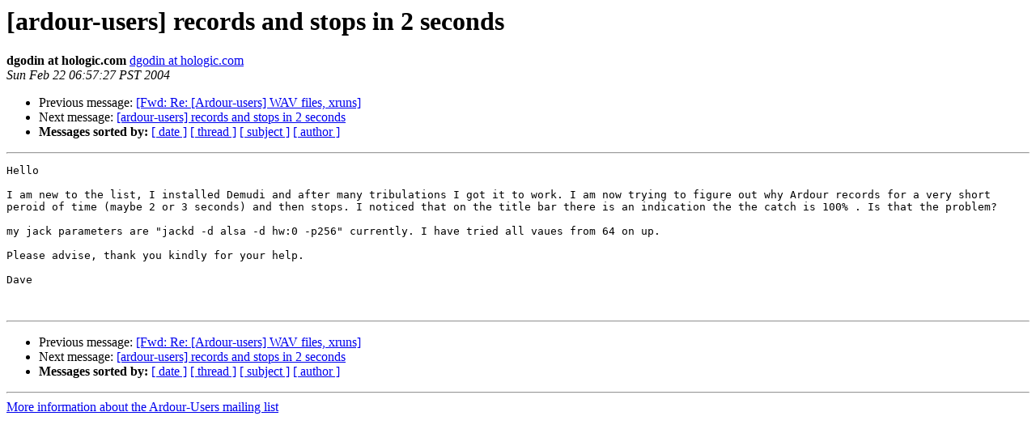

--- FILE ---
content_type: text/html
request_url: http://lists.ardour.org/pipermail/ardour-users-ardour.org/2004-February/013413.html
body_size: 1184
content:
<!DOCTYPE HTML PUBLIC "-//W3C//DTD HTML 4.01 Transitional//EN">
<HTML>
 <HEAD>
   <TITLE> [ardour-users] records and stops in 2 seconds
   </TITLE>
   <LINK REL="Index" HREF="index.html" >
   <LINK REL="made" HREF="mailto:ardour-users%40lists.ardour.org?Subject=Re%3A%20%5Bardour-users%5D%20records%20and%20stops%20in%202%20seconds&In-Reply-To=%3C7995513c.513c7995%40hologic.com%3E">
   <META NAME="robots" CONTENT="index,nofollow">
   <style type="text/css">
       pre {
           white-space: pre-wrap;       /* css-2.1, curent FF, Opera, Safari */
           }
   </style>
   <META http-equiv="Content-Type" content="text/html; charset=us-ascii">
   <LINK REL="Previous"  HREF="013394.html">
   <LINK REL="Next"  HREF="013421.html">
 </HEAD>
 <BODY BGCOLOR="#ffffff">
   <H1>[ardour-users] records and stops in 2 seconds</H1>
<!--htdig_noindex-->
    <B>dgodin at hologic.com</B> 
    <A HREF="mailto:ardour-users%40lists.ardour.org?Subject=Re%3A%20%5Bardour-users%5D%20records%20and%20stops%20in%202%20seconds&In-Reply-To=%3C7995513c.513c7995%40hologic.com%3E"
       TITLE="[ardour-users] records and stops in 2 seconds">dgodin at hologic.com
       </A><BR>
    <I>Sun Feb 22 06:57:27 PST 2004</I>
    <P><UL>
        <LI>Previous message: <A HREF="013394.html">[Fwd: Re: [Ardour-users] WAV files, xruns]
</A></li>
        <LI>Next message: <A HREF="013421.html">[ardour-users] records and stops in 2 seconds
</A></li>
         <LI> <B>Messages sorted by:</B> 
              <a href="date.html#13413">[ date ]</a>
              <a href="thread.html#13413">[ thread ]</a>
              <a href="subject.html#13413">[ subject ]</a>
              <a href="author.html#13413">[ author ]</a>
         </LI>
       </UL>
    <HR>  
<!--/htdig_noindex-->
<!--beginarticle-->
<PRE>Hello

I am new to the list, I installed Demudi and after many tribulations I got it to work. I am now trying to figure out why Ardour records for a very short peroid of time (maybe 2 or 3 seconds) and then stops. I noticed that on the title bar there is an indication the the catch is 100% . Is that the problem?

my jack parameters are &quot;jackd -d alsa -d hw:0 -p256&quot; currently. I have tried all vaues from 64 on up.

Please advise, thank you kindly for your help.

Dave


</PRE>

<!--endarticle-->
<!--htdig_noindex-->
    <HR>
    <P><UL>
        <!--threads-->
	<LI>Previous message: <A HREF="013394.html">[Fwd: Re: [Ardour-users] WAV files, xruns]
</A></li>
	<LI>Next message: <A HREF="013421.html">[ardour-users] records and stops in 2 seconds
</A></li>
         <LI> <B>Messages sorted by:</B> 
              <a href="date.html#13413">[ date ]</a>
              <a href="thread.html#13413">[ thread ]</a>
              <a href="subject.html#13413">[ subject ]</a>
              <a href="author.html#13413">[ author ]</a>
         </LI>
       </UL>

<hr>
<a href="http://lists.ardour.org/listinfo.cgi/ardour-users-ardour.org">More information about the Ardour-Users
mailing list</a><br>
<!--/htdig_noindex-->
</body></html>
